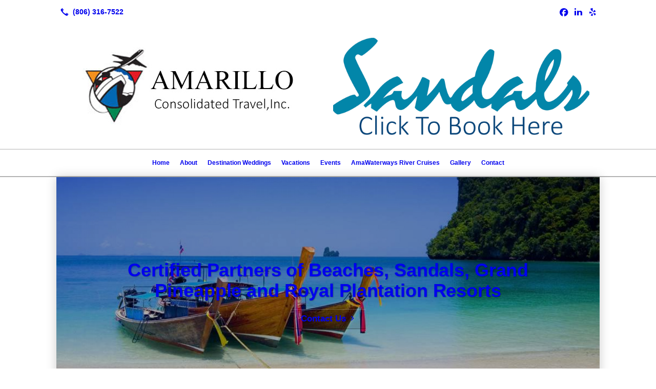

--- FILE ---
content_type: text/html; charset=UTF-8
request_url: http://amarilloconsolidatedtravel.net/
body_size: 11635
content:
<!DOCTYPE html>
<!DOCTYPE html PUBLIC "-//W3C//DTD HTML 4.01 Transitional//EN" "http://www.w3.org/TR/html4/loose.dtd">

<html lang="en" class="theme_bg ny_theme luna_theme unknown-os" ng-app="themeApp" >
<head>
	<meta http-equiv="Content-Type" content="text/html; charset=utf-8">
    <meta http-equiv="X-UA-Compatible" content="IE=Edge">
    <meta name="viewport" content="width=device-width, initial-scale=1.0, minimal-ui" />
    <title>Travel Agency, Family, Honeymoon & Disney Vacations: Amarillo, TX: Amarillo Consolidated Travel, Inc.</title>

    <!-- preconnecting / preloading -->
    <link rel="preconnect" as="style" id="jquery-ui-css-preload" href="//ajax.googleapis.com/ajax/libs/jqueryui/1.11.2/themes/smoothness/jquery-ui.min.css?ver=248_11" crossorigin/>
    <!-- end of preconnecting / preloading -->

    <!-- links to styles -->
    <link rel="stylesheet" id="jquery-ui-css"  href="//ajax.googleapis.com/ajax/libs/jqueryui/1.11.2/themes/smoothness/jquery-ui.min.css?ver=248_11" type="text/css" media="all" />


    <!-- from beacon-easton theme definition front_actions() -->
    <link rel="preconnect" id="Source-Sans-Pro-css-preconnect" href="https://fonts.googleapis.com/css?family=Source+Sans+Pro%3A400%2C700&#038;ver=248_11" />
<link rel="stylesheet" id="Source-Sans-Pro-css" href="https://fonts.googleapis.com/css?family=Source+Sans+Pro%3A400%2C700&#038;ver=248_11" type="text/css" media="all"/>
<link rel="stylesheet" id="theme-css" href="http://amarilloconsolidatedtravel.net/cms_websites/css/dist/beacon-theme_new-york/theme.css?ver=1" type="text/css" media="all and (min-width:0px)"/>
<link rel="stylesheet" id="customize-css" href="http://amarilloconsolidatedtravel.net/cms_websites/cms_theme_custom_css.php?ver=248_11" type="text/css" media="all"/>
<link rel="stylesheet" id="b2b-map-frontend-styles-and-admin" href="http://amarilloconsolidatedtravel.net/wp-content/themes/tsm-theme-1/plugins/_the_map/css/map-styles-admin.min.css"/>
<script type="text/javascript" src="http://amarilloconsolidatedtravel.net/wp-content/plugins/tsm-b2b/plugins/_the_tsi_forms/views/render/TSIFormsRenderer.js?ver=1724879171"></script>
<!-- from _the_list -->

    <!-- general links to JS for all themes-->
    <!-- <script type="text/javascript" src="http://code.jquery.com/jquery-1.12.4.min.js"></script> -->
    <!-- <script type="text/javascript" src="http://code.jquery.com/jquery-migrate-1.4.1.min.js"></script> -->
    <!-- <script type="text/javascript" src="http://tsm-js.s3.amazonaws.com/jquery.validate.js?ver=248_11"></script> -->
    <!-- <script type="text/javascript" src="http://ajax.googleapis.com/ajax/libs/jqueryui/1.11.2/jquery-ui.min.js?ver=248_11"></script> -->
    <!-- from current/wp-content/themes/tsm-theme-1/plugins/_the_list/_the_list.php -->
    <!-- <script type="text/javascript" src="http://tsm-js.s3.amazonaws.com/jquery.sonar.min.js?ver=248_11"></script> -->
    <!-- <script type="text/javascript" src="http://amarilloconsolidatedtravel.net/wp-content/themes/beacon-easton/js/nwmatcher.js"></script> -->
    <!-- <script type="text/javascript" src="http://amarilloconsolidatedtravel.net/wp-content/themes/beacon-easton/js/modernizr-custom-11917.js"></script> -->

    <script type="text/javascript" src="http://amarilloconsolidatedtravel.net/cms_websites/js/dist/shared/external/scripts.min.js"></script>

<script type="text/javascript" src="http://amarilloconsolidatedtravel.net/cms_websites/tools/AdminBarAnalytics/js/external-tracking.min.js"></script>
<link rel="shortcut icon" sizes="16x16 32x32 64x64" href="/files/2020/02/amarillonew.png?w=196&h=196&zc=0">
<meta property="og:image" content="/files/shutterstock/2019/05/1558380395325_attachment_filename_shutterstock_17191687.jpg"/>
<meta property="og:image" content="/files/shutterstock/2019/05/1558380158295_attachment_filename_shutterstock_244049320.jpg"/>
<meta property="og:image" content="/files/shutterstock/2019/05/1558380172528_attachment_filename_shutterstock_1036483591.jpg"/>
<meta property="og:image" content="/files/shutterstock/2019/05/1558380196945_attachment_filename_shutterstock_424347808.jpg"/>
<meta property="og:image" content="/files/shutterstock/2019/05/1558380534053_attachment_filename_shutterstock_1230965689.jpg"/>
<meta property="og:image" content="/files/2014/04/feature-01.png"/>
<meta property="og:image" content="/files/2014/04/feature-02.png"/>
<meta property="og:image" content="/files/2014/04/feature-03.png"/>
<meta property="og:image" content="/files/2014/04/feature-04.png"/>
<meta property="og:image" content="/files/2014/04/feature-05.png"/>
<meta property="og:image" content="/files/2018/06/dl-1.jpg"/>
<meta property="og:image" content="/files/2014/04/GOOGLE-USE.png"/>
<meta property="og:image" content="/files/2014/04/facebook-use.png"/>
<meta property="og:image" content="/files/2014/04/Amarillo-Badge-Link.png"/>
<meta property="og:title" content="Travel Agency, Family, Honeymoon & Disney Vacations: Amarillo, TX: Amarillo Consolidated Travel, Inc."/>
<meta property="og:site_name" content="Amarillo Consolidated Travel, Inc."/>
<meta property="og:type" content="website"/>
<meta property="og:url" content="http://amarilloconsolidatedtravel.net"/>
<meta property="og:description" content="Amarillo Consolidated Travel, Inc. tailors to your specific vacation needs so you have a stress free & fun travel experience! Families, couples & groups!"/>
<meta name="description" itemprop="description" content="Amarillo Consolidated Travel, Inc. tailors to your specific vacation needs so you have a stress free & fun travel experience! Families, couples & groups!" />
<link rel="canonical" href="http://amarilloconsolidatedtravel.net" />
<link rel="stylesheet" id="custom-css-css" href="http://amarilloconsolidatedtravel.net/cms_websites/cms_custom_css.php?ver=248_11" type="text/css" media="all"/>
<!-- Global site tag (gtag.js) - Google Analytics -->
<script async src="https://www.googletagmanager.com/gtag/js?id=UA-54215339-56"></script>
<script>
 window.dataLayer = window.dataLayer || [];
 function gtag(){dataLayer.push(arguments);}
 gtag('js', new Date());

 gtag('config', 'UA-54215339-56');
 gtag('config', 'UA-54271847-2');
</script>
<script>
jQuery(document).ready(function(){
    jQuery('.tsidesign_dl .the_list_item_image img').each(function(){
        this.src = this.src.replace('?w=1060&h=440&a=t', '');
    });
});
</script>

<script>
jQuery(document).ready(function(){
   jQuery('.tsidesign_dl .the_list_item_image img').each(function(){
       this.src = this.src.replace('?w=316&h=135&a=t', '');
   });
});
</script>

<div id="fb-root"></div>
<script>(function(d, s, id) {
  var js, fjs = d.getElementsByTagName(s)[0];
  if (d.getElementById(id)) return;
  js = d.createElement(s); js.id = id;
  js.src = 'https://connect.facebook.net/en_US/sdk.js#xfbml=1&version=v3.0';
  fjs.parentNode.insertBefore(js, fjs);
}(document, 'script', 'facebook-jssdk'));</script>

<script> jQuery(document).ready(function(){ jQuery("body").append("<div id='floating-btn'><a href='/contact/'><span class='cta_btn'>Plan Your Dream Vacation Now</span></a></div>"); }); </script>
<script type="text/javascript">
//<![CDATA[
    var b2b = {
        'isTestingUser' : 0,
        'tag':'248_11',
        'theme': 'beacon-theme_new-york',
        'blog_id': 22263,
        'website_id': 4566,
        'CID':'', // later
        'gaId':'UA-54215339-56',
        'page_type': '',
        'isPage': '',
        'post_id': '51638',
        'home_url':'http://amarilloconsolidatedtravel.net',
        'admin_url':'',
        'plugins_url':'',
        'basename':'index.php',
        'isMobile':0,
        'isTablet':0,
        'isFrontPage': 1,
        'isPost':0,
        'isSuperAdmin':0,
        'isBeacon':1,
        'isB2Badmin':0,
        'hasStore':0,
        'primary_menu': 0 ,
        'qstr':[],
        'containerClasses':{},
        'post_password_required':0,
        'onFly':0
    };
//]]>
</script>
    <script type="text/javascript">
				window.b2b = window.b2b || {};
				window.b2b.GA = {"accounts":["UA-54215339-56","UA-26792682-1"]};
		</script>
<script type="text/javascript">
    var analyticsFileTypes = [''];
    var analyticsSnippet = 'enabled';
    var analyticsEventTracking = 'enabled';
</script>

<script type="text/javascript">
    var _gaq = _gaq || [];
    _gaq.push(['_setAccount', 'UA-54215339-56']);
    _gaq.push(['_addDevId', 'i9k95']); // Google Analyticator App ID with Google
    _gaq.push(['_setCampaignCookieTimeout', 0]);

    _gaq.push(['_trackPageview']);

    _gaq.push(['_setAccount', 'UA-26792682-1']);
_gaq.push(['_setCampaignCookieTimeout', 0]);
_gaq.push(['_trackPageview']);

    (function() {
        var ga = document.createElement('script'); ga.type = 'text/javascript'; ga.async = true;
        ga.src = ('https:' == document.location.protocol ? 'https://ssl' : 'http://www') + '.google-analytics.com/ga.js';
        var s = document.getElementsByTagName('script')[0]; s.parentNode.insertBefore(ga, s);
    })();
</script>

        <!-- Master Google tag (gtag.js) -->
            <script async src="https://www.googletagmanager.com/gtag/js?id=G-PF8RFHR03F"></script>
            <script>
            window.dataLayer = window.dataLayer || [];
            function gtag(){dataLayer.push(arguments);}
            gtag('js', new Date());
            gtag('config', 'G-PF8RFHR03F');
        </script>


            <!-- Ga4 Script-->
            <!-- Elapsed Time: 0.0024571418762207s -->
            <script async src="https://www.googletagmanager.com/gtag/js?id=G-MDVCW3JF42"></script>
            <script> window.dataLayer = window.dataLayer || []; function gtag(){dataLayer.push(arguments);} gtag('js', new Date()); gtag('config', 'G-MDVCW3JF42'); </script>


        <!-- Custom CTC & CTD events -->
        <script>
            document.addEventListener('DOMContentLoaded', function () {
                document.querySelectorAll("a[href^='tel']").forEach(function(el){
                    el.addEventListener('click', function (event) {
                        gtag('event', 'call_click');
                    });
                });
                document.querySelectorAll("a[href^='https://maps.google.com/maps']").forEach(function(el){
                    el.addEventListener('click', function (event) {
                        gtag('event', 'directions_click');
                    });
                });
            }, false);
        </script>

</head>
<body class=" home page page-id-51638 page-template-default ve-iframe beacon r2 unknown">

<div class="mobile-wrapper">
    <div id="wrapper" class="beacon_wrapper">
<div class="mobile_share_wrap modal_wrap">
    <div class="modal_content share_icons">
        <h3 class="modal_title">Follow Us <a href="#" class="modal_close close-share">x</a></h3>
        <div class="share_icons_list_wrap modal_list_wrap">
            <div class="share_icons_list modal_list">
<a href='tel:+1-806-316-7522' class='phone' data-icon='A' title='(806) 316-7522'></a>
<ul class="social-media-links"><li class="facebook"><a href="http://www.facebook.com/pg/AmarilloConsolidatedTravel/about/?ref=page_internal" title="Facebook" target="_blank" ></a></li><li class="linkedin"><a href="http://www.linkedin.com/company/amarillo-consolidated-travel" title="LinkedIn" target="_blank" ></a></li><li class="custom-social-1"><a href="https://www.yelp.com/biz/amarillo-consolodated-travel-amarillo" title="Yelp" target="_blank" ></a></li></ul>            </div>
        </div>
    </div>
</div>
<div id="the_header" class="header">
    <div class="ss_container header_share_wrap inline-list">
        <div class="share_icons-wrap share_icons">
            <div class="share_icons_list">
<a href='tel:+1-806-316-7522' class='phone' data-icon='A' title='(806) 316-7522'></a>
<ul class="social-media-links"><li class="facebook"><a href="http://www.facebook.com/pg/AmarilloConsolidatedTravel/about/?ref=page_internal" title="Facebook" target="_blank" ></a></li><li class="linkedin"><a href="http://www.linkedin.com/company/amarillo-consolidated-travel" title="LinkedIn" target="_blank" ></a></li><li class="custom-social-1"><a href="https://www.yelp.com/biz/amarillo-consolodated-travel-amarillo" title="Yelp" target="_blank" ></a></li></ul>            </div>
        </div>
    </div>

    <div class="mobile-triggers">
        <a href="#" class="trigger menu-trigger"><span>a</span></a>
                <a href="#" class="trigger share-trigger"><span>!</span></a>
            </div>
    <div class="header_logo_wrap">

<div id='_the_logo' class='_is_plugin header-logo' slug='_the_logo' data-extra-args='{"section":"header"}'>
<h2 class='logo logo-v2'>
<div data-numslots="2" class="logo-variation logo-variation-header"><div  class="logo-slot pct50 slot_0 slot-type-image align-left"><a class="ve_no_url" href="http://amarilloconsolidatedtravel.net" title="Amarillo Consolidated Travel, Inc." rel="home"><img  src="/files/2017/01/amarillonew.jpg" /></a></div><div  class="logo-slot pct50 slot_1 slot-type-image align-center"><a class="ve_no_url" href="http://www.sandals.com/" target="_blank"><img  src="/files/2017/01/Sandal-1.png" /></a></div></div><div data-numslots="1" class="logo-variation logo-variation-mobile"><div  class="logo-slot pct100 slot_0 slot-type-image align-center"><a class="ve_no_url" href="http://amarilloconsolidatedtravel.net" title="Amarillo Consolidated Travel, Inc." rel="home"><img  src="/files/2017/01/Amarillo_400-2.jpg" /></a></div></div>
</h2></div>    </div>
</div><!-- closed id="the_header" -->

        <div id="access" class="original_access">
        <div class="menu align-center">
            <ul id="menu-primary-menu" rel="dennis" class="sf-menu sf-menu_bg"><li class=" menu-item menu-item-45319 menu-item-object-page menu-item-type-post_type current-menu-item current_page_item page_item page-item-51638" id="menu-item-45319"><a href="http://amarilloconsolidatedtravel.net/">Home</a></li><li class=" menu-item menu-item-has-children menu-item-45320 menu-item-object-page menu-item-type-post_type " id="menu-item-45320"><a href="http://amarilloconsolidatedtravel.net/about/">About</a><ul class="sub-menu"><li class=" menu-item menu-item-45327 menu-item-object-page menu-item-type-post_type " id="menu-item-45327"><a href="http://amarilloconsolidatedtravel.net/reviews/">Reviews</a></li><li class=" menu-item menu-item-45329 menu-item-object-page menu-item-type-post_type " id="menu-item-45329"><a href="http://amarilloconsolidatedtravel.net/referrals/">REFERRALS</a></li></ul>
                        </li><li class=" menu-item menu-item-has-children menu-item-45322 menu-item-object-page menu-item-type-post_type " id="menu-item-45322"><a href="http://amarilloconsolidatedtravel.net/destination-weddings/">Destination Weddings</a><ul class="sub-menu"><li class=" menu-item menu-item-45321 menu-item-object-page menu-item-type-post_type " id="menu-item-45321"><a href="http://amarilloconsolidatedtravel.net/honeymoons/">Honeymoons</a></li></ul>
                        </li><li class=" menu-item menu-item-has-children menu-item-45323 menu-item-object-page menu-item-type-post_type " id="menu-item-45323"><a href="http://amarilloconsolidatedtravel.net/vacations/">Vacations</a><ul class="sub-menu"><li class=" menu-item menu-item-45331 menu-item-object-page menu-item-type-post_type " id="menu-item-45331"><a href="http://amarilloconsolidatedtravel.net/secrets-resorts-spas/">Secrets Resorts & Spas</a></li><li class=" menu-item menu-item-45325 menu-item-object-page menu-item-type-post_type " id="menu-item-45325"><a href="http://amarilloconsolidatedtravel.net/destinations/">Destinations</a></li></ul>
                        </li><li class=" menu-item menu-item-45326 menu-item-object-page menu-item-type-post_type " id="menu-item-45326"><a href="http://amarilloconsolidatedtravel.net/events/">Events</a></li><li class=" menu-item menu-item-578353 menu-item-object-page menu-item-type-post_type " id="menu-item-578353"><a href="http://amarilloconsolidatedtravel.net/amawaterways-event/">AmaWaterways River Cruises</a></li><li class=" menu-item menu-item-274488 menu-item-object-page menu-item-type-post_type " id="menu-item-274488"><a href="http://amarilloconsolidatedtravel.net/gallery/">Gallery</a></li><li class=" menu-item menu-item-45328 menu-item-object-page menu-item-type-post_type " id="menu-item-45328"><a href="http://amarilloconsolidatedtravel.net/contact/">Contact</a></li></ul>
        </div>        </div>

<div class="container-wrap">
    <div id="container" class="">

<div class="mobile-abovepost "><ul class="phones"><li class="primary tsi-phone "><a href="tel:(806) 316-7522" data-icon="A" title="(806) 316-7522"><span><b></b> (806) 316-7522</span></a></li></ul><ul class="addresses"><li class="primary tsi-address "><a href="https://maps.google.com/maps?daddr=, Amarillo, TX 79109" data-icon="M" title="https://maps.google.com/maps?daddr=, Amarillo, TX 79109" target="_blank">Directions</a></li></ul></div>
<div class='full_width_content section_content content_bg wrp_color_bg'><div class='section w1060'><!-- Start block beacon_photo_gallery_3 -->
<!-- photo_gallery new RENDER -->
 <div id='section_1' class='list_block type_gallery_2 g_color pg_v2 column_amt_1 img-widescreen_2-4_1 large not_well tsidesign_dl yResize'>
<div class='the_list'><div class='slick-wrap' data-settings='{&quot;effect&quot;:&quot;slide&quot;,&quot;autoplay&quot;:&quot;1&quot;,&quot;interval&quot;:&quot;5&quot;,&quot;pauseonhover&quot;:&quot;1&quot;,&quot;restartdelay&quot;:&quot;2.5&quot;}'><div class='slick-slides' id='slick-slides-1' >
<div class='item_1 the_list_item center hero yes_image yes_heads no_desc' lang='en' data-image-src='shutterstock' style="background-image:url('/files/shutterstock/2019/05/1558380395325_attachment_filename_shutterstock_17191687.jpg?w=1440&h=598&a=t');"><div class='the_list_item_wrap'>
<div class='the_list_item_image'><img alt="Boating expenditures" class='item_image' src='http://amarilloconsolidatedtravel.net/wp-content/themes/beacon-easton/img/transparent.png?w=1440&h=598&a=t&ct=1'/></div>
<div class='caption_overlay'>&nbsp;</div>
                        <div class='caption'>
                            <div class='the_list_item_text'>
                                <div class='the_list_item_heads'>
                                    
<H1 class='the_list_item_headline'><a href='/contact/' target='_self'>Certified Partners of Beaches, Sandals, Grand Pineapple and Royal Plantation Resorts</a></H1>
                                    
                                </div>
                                <div class='the_list_item_desc'><p></p></div>
                                <div class='the_list_item_action'><a href='/contact/' target='_self' class='accent_color_bg accent_txt_color'>Contact Us</a></div>
                            </div>
                        </div>
</div></div>
<div class='item_2 the_list_item center hero yes_image yes_heads no_desc' lang='en' data-image-src='shutterstock' style="background-image:url('/files/shutterstock/2019/05/1558380158295_attachment_filename_shutterstock_244049320.jpg?w=1440&h=598&a=t');"><div class='the_list_item_wrap'>
<div class='the_list_item_image'><img alt="Places with Ocean front castles" class='item_image' src='http://amarilloconsolidatedtravel.net/wp-content/themes/beacon-easton/img/transparent.png?w=1440&h=598&a=t&ct=1'/></div>
<div class='caption_overlay'>&nbsp;</div>
                        <div class='caption'>
                            <div class='the_list_item_text'>
                                <div class='the_list_item_heads'>
                                    
<h3 class='the_list_item_headline'><a href='/contact/' target='_self'>Over 30 Years of Experience</a></h3>
                                    
                                </div>
                                <div class='the_list_item_desc'><p></p></div>
                                <div class='the_list_item_action'><a href='/contact/' target='_self' class='accent_color_bg accent_txt_color'>Contact Us</a></div>
                            </div>
                        </div>
</div></div>
<div class='item_3 the_list_item center hero yes_image no_heads no_desc' lang='en' data-image-src='shutterstock' style="background-image:url('/files/shutterstock/2019/05/1558380172528_attachment_filename_shutterstock_1036483591.jpg?w=1440&h=598&a=t');"><div class='the_list_item_wrap'>
<div class='the_list_item_image'><img alt="Boating vacations" class='item_image' src='http://amarilloconsolidatedtravel.net/wp-content/themes/beacon-easton/img/transparent.png?w=1440&h=598&a=t&ct=1'/></div>
</div></div>
<div class='item_4 the_list_item center hero yes_image no_heads no_desc' lang='en' data-image-src='shutterstock' style="background-image:url('/files/shutterstock/2019/05/1558380196945_attachment_filename_shutterstock_424347808.jpg?w=1440&h=598&a=t');"><div class='the_list_item_wrap'>
<div class='the_list_item_image'><img alt="" class='item_image' src='http://amarilloconsolidatedtravel.net/wp-content/themes/beacon-easton/img/transparent.png?w=1440&h=598&a=t&ct=1'/></div>
</div></div>
<div class='item_5 the_list_item center hero yes_image no_heads no_desc' lang='en' data-image-src='shutterstock' style="background-image:url('/files/shutterstock/2019/05/1558380534053_attachment_filename_shutterstock_1230965689.jpg?w=1440&h=598&a=t');"><div class='the_list_item_wrap'>
<div class='the_list_item_image'><img alt="" class='item_image' src='http://amarilloconsolidatedtravel.net/wp-content/themes/beacon-easton/img/transparent.png?w=1440&h=598&a=t&ct=1'/></div>
</div></div>
</div></div></div></div>
<!-- end of photo_gallery new RENDER --><!-- End block --><!-- Start block beacon_article_2 -->
<!-- article_2 new RENDER -->
 <div id='section_2' class='list_block type_article a2 column_amt_4 round_1_1 small xsmall not_well tsidesign_feature'>

<div class='item_1 the_list_item center not_hero yes_image yes_heads no_desc'>
                    <div class='the_list_wrap'>
<div class='the_list_item_image'><a  data-title="About"><a href='/about/' target='_self'><img alt="About"  data-src='' data-lazy-load-img-src='/files/2014/04/feature-01.png?w=316&h=316&a=t' border='0' class='item_image beacon-lazy-load' src='http://amarilloconsolidatedtravel.net/cms_websites/img/lazy-load-placeholder.png'></a></a></div>
<div class='the_list_item_heads'>
<h3 class='the_list_item_headline hds_color'><a href='/about/' target='_self'>About</a></h3></div>

</div></div>
<div class='item_2 the_list_item center not_hero yes_image yes_heads no_desc'>
                    <div class='the_list_wrap'>
<div class='the_list_item_image'><a  data-title="Destination Weddings"><a href='/destination-weddings/' target='_self'><img alt="Destination Weddings"  data-src='' data-lazy-load-img-src='/files/2014/04/feature-02.png?w=316&h=316&a=t' border='0' class='item_image beacon-lazy-load' src='http://amarilloconsolidatedtravel.net/cms_websites/img/lazy-load-placeholder.png'></a></a></div>
<div class='the_list_item_heads'>
<h3 class='the_list_item_headline hds_color'><a href='/destination-weddings/' target='_self'>Destination Weddings</a></h3></div>

</div></div>
<div class='item_3 the_list_item center not_hero yes_image yes_heads no_desc'>
                    <div class='the_list_wrap'>
<div class='the_list_item_image'><a  data-title="Honeymoons"><a href='/honeymoons/' target='_self'><img alt="Honeymoons"  data-src='' data-lazy-load-img-src='/files/2014/04/feature-03.png?w=316&h=316&a=t' border='0' class='item_image beacon-lazy-load' src='http://amarilloconsolidatedtravel.net/cms_websites/img/lazy-load-placeholder.png'></a></a></div>
<div class='the_list_item_heads'>
<h3 class='the_list_item_headline hds_color'><a href='/honeymoons/' target='_self'>Honeymoons</a></h3></div>

</div></div>
<div class='item_4 the_list_item center not_hero yes_image yes_heads no_desc'>
                    <div class='the_list_wrap'>
<div class='the_list_item_image'><a  data-title="Vacations"><a href='/vacations/' target='_self'><img alt="Vacations"  data-src='' data-lazy-load-img-src='/files/2014/04/feature-04.png?w=316&h=316&a=t' border='0' class='item_image beacon-lazy-load' src='http://amarilloconsolidatedtravel.net/cms_websites/img/lazy-load-placeholder.png'></a></a></div>
<div class='the_list_item_heads'>
<h3 class='the_list_item_headline hds_color'><a href='/vacations/' target='_self'>Vacations</a></h3></div>

</div></div>
<div class='item_5 the_list_item center not_hero yes_image yes_heads no_desc'>
                    <div class='the_list_wrap'>
<div class='the_list_item_image'><a  data-title="Contact"><a href='/contact/' target='_self'><img alt="Contact"  data-src='' data-lazy-load-img-src='/files/2014/04/feature-05.png?w=316&h=316&a=t' border='0' class='item_image beacon-lazy-load' src='http://amarilloconsolidatedtravel.net/cms_websites/img/lazy-load-placeholder.png'></a></a></div>
<div class='the_list_item_heads'>
<h3 class='the_list_item_headline hds_color'><a href='/contact/' target='_self'>Contact</a></h3></div>

</div></div></div>
<!-- end of article_2 new RENDER --><!-- End block --><!-- Start block beacon_article_3 -->
<!-- article_3 new RENDER -->
<div id='article-a3-1' class='list_block type_article a3 column_amt_1 square_1_1 large not_well '>
<div class='item_1 the_list_item center not_hero yes_image yes_heads no_link yes_desc '  style="background-image:url('/files/2018/06/dl-1.jpg?w=1440&h=1440&a=t');"><div class='the_list_B Bb' ></div><div class='the_list_wrap'>
                        <div class='the_list_text'>
<div class='the_list_item_heads'>
<h3 class='the_list_item_headline hds_color'><center>We&#39;re Looking Forward To The Future!</center></h3></div>
<div class='the_list_item_desc txt_color'><p><center>The past few months have been uncertain but we do know that future travel will be wonderful. Many hotels are offering discounted rates and taking precautions to keep guests safe. Contact Amarillo Consolidated Travel today to plan your next trip.</center></p></div>
</div>
<div class='banner_bkg'></div><div class='banner_bkg'></div>
</div></div>
</div>
<!-- end of article_3 new RENDER --><!-- End block --></div></div><div class='content thereIsFeatured section_content content_bg wrp_color_bg'><div class='section w652'><!-- Start block beacon_article -->
<!-- article new RENDER -->
<div id='section_4' class='list_block type_article a1 column_amt_1 no_sizing large not_well '>

<div class='item_1 the_list_item center not_hero no_image yes_heads yes_desc' lang='en'>
                    <div class='the_list_wrap'>
<div class='the_list_item_heads'>
<h3 class='the_list_item_headline hds_color'>Welcome to Amarillo Consolidated Travel, Inc.,</h3>
<h3 class='the_list_item_subheadline hds_color'>3 Ways to Experience the Trip of a Lifetime...</h3></div>
<div class='the_list_item_desc txt_color'><p><h3>1. Plan a destination wedding with your Amarillo, TX travel agency</h3><br>Say "I do" beneath the palm trees with ocean waves surging behind you. If you want to plan a wedding that wows your guests, <a href="../destination-weddings/">a destination wedding is for you</a>. Amarillo Consolidated Travel, Inc. will take care of all of the accommodations, so you can focus on packing for your big day. <br><br>You get the total package when you partner with Amarillo Consolidated Travel. We&#39;re certified partners of Beaches, Sandals, Grand Pineapple and Royal Plantation resorts. Call today to speak with a travel agent who has over 30 years of experience planning <a href="../destination-weddings/">destination weddings</a>.</p></div>

</div></div>
<div class='item_2 the_list_item right hero no_image yes_heads yes_desc' lang='en'>
                    <div class='the_list_wrap'>
<div class='the_list_item_heads'>
<h3 class='the_list_item_subheadline hds_color'>2. Plan fun for the whole crew on your next family vacation </h3></div>
<div class='the_list_item_desc txt_color'><p>Are your kids begging for a trip to <a href="../vacations/">Disney World</a>? Make their dreams come true by <a href="../vacations/">planning your Disney vacation</a>. Our bonded and ARC-accredited travel agency will customize the trip to suit your family&#39;s needs. Rely on us to take care of your:<br><ul><li>Airfare</li><li>Accommodations</li><li>Entertainment</li><li>Meal Plans</li><li>Travel insurance</li></ul><br>Visit our travel agency to talk with a travel agent in person about <a href="../vacations/">your next family trip</a>. We&#39;re certified with Disney, so you&#39;re assured of the best <a href="../vacations/">Disney vacation</a> when you work with us. <br><br>Do you want to take the family on an amazing European trip or family cruise? We can plan any type of <a href="../vacations/">vacation for large groups</a>. Call us today to get things in the works, and take your family on the trip of a lifetime.</p></div>

</div></div>
<div class='item_3 the_list_item center not_hero no_image yes_heads yes_desc' lang='en'>
                    <div class='the_list_wrap'>
<div class='the_list_item_heads'>
<h3 class='the_list_item_subheadline hds_color'>3. Travel to an unforgettable honeymoon location </h3></div>
<div class='the_list_item_desc txt_color'><p>Make lasting memories with your sweetheart by <a href="../honeymoons/">planning a honeymoon with Amarillo Consolidated Travel</a>. No matter your budget or preferences, we can plan the perfect <a href="../honeymoons/">honeymoon</a> for you. Contact your travel agent today and start dreaming about your post-wedding trip.</p></div>

</div></div>
<div class='item_4 the_list_item center hero no_image yes_heads yes_desc' lang='en'>
                    <div class='the_list_wrap'>
<div class='the_list_item_heads'>
<h3 class='the_list_item_headline hds_color'><a href='http://e-zbookings.com/weblink?TA=45559360&Page=Reserve.jsp' target='_self'>Booking Made Easy!</a></h3>
<h3 class='the_list_item_subheadline hds_color'>Airport, City, Hotel, Cruise Terminal and More All With a Click</h3></div>
<div class='the_list_item_desc txt_color'><p>All your travel details simplified. Amarillo Consolidated Travel has partnered with ICS- Worldwide to help make your vacation as seamless and worry-free as possible. You can book your airport/ city/ hotel/ cruise terminal transfers with ICS- Worldwide to make your travel plans convenient, and let you enjoy your vacation.</p></div>
<div class='the_list_item_action'><a href='http://e-zbookings.com/weblink?TA=45559360&Page=Reserve.jsp' target='_self' class='accent_color_bg accent_txt_color'>Book Today!</a></div>
</div></div>
<div class='item_5 the_list_item center not_hero no_image yes_heads no_desc' lang='en'>
                    <div class='the_list_wrap'>
<div class='the_list_item_heads'>
<h3 class='the_list_item_headline hds_color'><center><a href="HTTPS://www.bhtp.com/partner/AA1977"><img src="HTTPS://bhtpcdn.blob.core.windows.net/banners/BHTP_FullBanner2.jpg" alt="BHTP" height="60" width="468" /></a></center></h3></div>

</div></div>
</div>
<!-- end of article new RENDER --><!-- End block --><!-- Start block beacon_article -->
<!-- article new RENDER -->
<div id='section_5' class='list_block type_article a1 column_amt_2 no_sizing small not_well tsidesign_gmb'>

<div class='item_1 the_list_item center not_hero yes_image no_heads no_desc' lang='en'>
                    <div class='the_list_wrap'>
<div class='the_list_item_image'><a  data-title=""><a href='https://www.google.com/search?rlz=1C1GCEU_enUS820&ei=IbLYW4j2MczCzgLkx45g&q=amarillo+consolidated+travel+tx&oq=amarillo+consolidated+travel+tx&gs_l=psy-ab.3..0i8i30l2.3865.5413..6603...0.0..0.72.136.2......0....1..gws-wiz.......0i71j0i8i13i30.ZGzooHPA8OA' target='_blank'><img alt=""  data-src='' data-lazy-load-img-src='/files/2014/04/GOOGLE-USE.png?&a=t' border='0' class='item_image beacon-lazy-load' src='http://amarilloconsolidatedtravel.net/cms_websites/img/lazy-load-placeholder.png'></a></a></div>
<div class='the_list_item_heads'></div>

</div></div>
<div class='item_2 the_list_item center not_hero yes_image no_heads no_desc' lang='en'>
                    <div class='the_list_wrap'>
<div class='the_list_item_image'><a  data-title=""><a href='https://www.facebook.com/AmarilloConsolidatedTravel/' target='_blank'><img alt=""  data-src='' data-lazy-load-img-src='/files/2014/04/facebook-use.png?&a=t' border='0' class='item_image beacon-lazy-load' src='http://amarilloconsolidatedtravel.net/cms_websites/img/lazy-load-placeholder.png'></a></a></div>
<div class='the_list_item_heads'></div>

</div></div>
</div>
<!-- end of article new RENDER --><!-- End block --></div><div class='section w316'><!-- Start block beacon_plugin -->
<!-- beacon_plugin new RENDER -->
 <div id='section_6' class='list_block type_plugin column_amt_1 landscape_4_3 small not_well '>
<div class='item_1 the_list_item plugin_0_0 center not_hero no_image'  lang='en'>
<div class='the_list_item_heads'>
<h3 class='the_list_item_headline hds_color'>Directions & Hours</h3>
                    </div>

<div id="_the_map_wrapper" class="_the_map _is_plugin" slug="_the_map" args="post_id=51638">
                <div class="b2b-location wide">
	<iframe
		class="b2b-location-canvas"
		frameborder="0"
		style="border:0"
		allowfullscreen
	>
	</iframe>
	<!-- <div class="b2b-location-nav">
		<img class="b2b-location-nav-up" src="img/b2b-maps-wide-nav-up.png"/><img class="b2b-location-nav-down" src="img/b2b-maps-wide-nav-down.png"/>	</div> -->
	<div class="b2b-location-items-container">
		<div class="b2b-location-items">
			<ul>
								<li data-iframe-src-query="&amp;q=%2CAmarillo%2CTX%2C79109%2C" data-address=", , Amarillo, TX, 79109" data-index="1">
					<div class="b2b-location-basic-info">
						<div class="b2b-location-hover-box"></div>						<h2>Amarillo Consolidated Travel, Inc.</h2>
            <p>

              Amarillo, TX 79109
            </p>
												<a class="b2b-location-get-directions color_bodylinks" href="https://maps.google.com/maps?daddr=, Amarillo, TX 79109&hl=en" target="_blank">GET DIRECTIONS</a>
												<a class="b2b-location-expand-icon" href="javascript:void(0);" title="See Details"></a>
					</div>
					<p class="b2b-location-detail-info">
						<br/><span class="b2b-location-h2">Call Us</span><br/><a href="tel:(806) 316-7522"><b>Phone:</b> (806) 316-7522</a><br/>                        <br/><span class="b2b-location-h2">Email Us</span><br/><a href="mailto:peggyclayton53@gmail.com">peggyclayton53@gmail.com</a><br/>													<br/><span class="b2b-location-h2">Hours</span><br/>
							<b>Mon: </b>Open: By Appointment<br/><b>Tue: </b>Open: By Appointment<br/><b>Wed: </b>Open: By Appointment<br/><b>Thu: </b>Open: By Appointment<br/><b>Fri: </b>Open: By Appointment<br/><b>Sat: </b>Open: By Appointment<br/><b>Sun: </b>Open: By Appointment<br/>					</p>				</li>
							</ul>
		</div>
	</div>
</div>

                </div>
</div>
<div class='item_2 the_list_item plugin_0_1 center not_hero no_image' form-plugin lang='en'>


<!-- Tsi Form show_title = 1 show_descr = -->

<script type='text/javascript'>
    //<![CDATA[
 document.addEventListener('DOMContentLoaded', function (e) { 
var formDataNew={};
formDataNew = {"id": 8537, "save": {"button": {"text": "Save and Continue Later", "type": "link"}, "enabled": false}, "title": "Contact Us", "button": {"text": "Submit", "type": "text", "imageUrl": ""}, "fields": [{"id": 1, "size": "medium", "type": "text", "label": "Name", "inputs": null, "cssClass": "", "inputName": "", "inputType": "", "isRequired": true, "displayOnly": "", "placeholder": "", "defaultValue": "", "noDuplicates": false, "labelPlacement": "", "conditionalLogic": "", "allowsPrepopulate": false, "subLabelPlacement": ""}, {"id": 2, "size": "medium", "type": "phone", "label": "Phone", "inputs": null, "cssClass": "", "inputName": "", "inputType": "", "isRequired": true, "displayOnly": "", "phoneFormat": "standard", "placeholder": "", "defaultValue": "", "noDuplicates": false, "labelPlacement": "", "conditionalLogic": "", "allowsPrepopulate": false, "subLabelPlacement": ""}, {"id": 3, "size": "medium", "type": "email", "label": "Email", "inputs": null, "cssClass": "", "inputName": "", "inputType": "", "isRequired": true, "displayOnly": "", "placeholder": "", "defaultValue": "", "noDuplicates": false, "labelPlacement": "", "conditionalLogic": "", "allowsPrepopulate": false, "subLabelPlacement": ""}, {"id": 4, "size": "medium", "type": "textarea", "label": "Message", "inputs": null, "cssClass": "", "inputName": "", "inputType": "", "isRequired": true, "displayOnly": "", "placeholder": "", "defaultValue": "", "noDuplicates": false, "labelPlacement": "", "conditionalLogic": "", "allowsPrepopulate": false, "subLabelPlacement": ""}], "version": "1.9.15.16", "cssClass": "", "pagination": null, "description": "", "scheduleEnd": "", "limitEntries": false, "requireLogin": false, "scheduleForm": false, "scheduleStart": "", "enableHoneypot": false, "labelPlacement": "top_label", "lastPageButton": null, "enableAnimation": false, "scheduleEndAmpm": "", "scheduleEndHour": "", "scheduleMessage": "", "firstPageCssClass": null, "limitEntriesCount": "", "postTitleTemplate": "", "scheduleEndMinute": "", "scheduleStartAmpm": "", "scheduleStartHour": "", "subLabelPlacement": "below", "limitEntriesPeriod": "", "limitEntriesMessage": "", "postContentTemplate": "", "requireLoginMessage": "", "scheduleStartMinute": "", "descriptionPlacement": "below", "schedulePendingMessage": "", "useCurrentUserAsAuthor": true, "postTitleTemplateEnabled": false, "postContentTemplateEnabled": false};
var formId=0;
formId = 8537;
var config = {
	 verbose: false,
	 class: ' ',
	 resources: {
		 postForm: function(formPostData) {
			 return jQuery.ajax({url:'https://formtraffic.townsquareinteractive.com/laravel/api/v1/formdata/postform', type: 'POST', data: formPostData, processData: false, contentType:false});
		 }
	 },
	 events: {},
	 skey: 'Nf8lQ0iYpV3okzp0RPGU6Q==',
	 formData: formDataNew,
	 formId: formId,
	 showTitle: 1,
	 showDescription: 0,
	 nrc: '',
	 nrcData: [],
	 maxFileUploadSize: '16M',
	 userIsFromEU: '',
}

 var form8537113320165 = document.getElementById('tsi-form8537113320165');
 var tsiFormRendererAPI = TSIFormsRenderer(form8537113320165, config);
 });
    //]]>
</script>

 <div id='tsi-form8537113320165'></div>  <style type="text/css">  /* add SVG background image support for retina devices -------------------------------*/  img.add_list_item {      background-image: url([data-uri]);  }  img.delete_list_item {      background-image: url([data-uri]);  }  img.add_list_item,  img.delete_list_item {      width: 1em;      height: 1em;      background-size: 1em 1em;      opacity: 0.5;  }  img.add_list_item:hover,  img.add_list_item:active,  img.delete_list_item:hover,  img.delete_list_item:active {      opacity: 1.0;  }  </style><!-- End of Tsi Form -->
</div></div>
<!-- end of beacon_plugin new RENDER --><!-- End block --><!-- Start block beacon_article -->
<!-- article new RENDER -->
<div id='section_7' class='list_block type_article a1 column_amt_2 no_sizing small not_well tsidesign_gmb1'>

<div class='item_1 the_list_item center not_hero yes_image no_heads no_desc' lang='en'>
                    <div class='the_list_wrap'>
<div class='the_list_item_image'><a  data-title=""><a href='http://web.amarillo-chamber.org/Travel-Agency/Amarillo-Consolidated-Travel-Inc-5494' target='_blank'><img alt=""  data-src='' data-lazy-load-img-src='/files/2014/04/Amarillo-Badge-Link.png?&a=t' border='0' class='item_image beacon-lazy-load' src='http://amarilloconsolidatedtravel.net/cms_websites/img/lazy-load-placeholder.png'></a></a></div>
<div class='the_list_item_heads'></div>

</div></div>
<div class='item_2 the_list_item center not_hero no_image no_heads yes_desc' lang='en'>
                    <div class='the_list_wrap'>
<div class='the_list_item_heads'></div>
<div class='the_list_item_desc txt_color'><p><center><div class="fb-page" data-href="https://www.facebook.com/pg/AmarilloConsolidatedTravel/about/?ref=page_internal" data-tabs="timeline" data-small-header="false" data-adapt-container-width="true" data-hide-cover="false" data-show-facepile="false"><blockquote cite="https://www.facebook.com/pg/AmarilloConsolidatedTravel/about/?ref=page_internal" class="fb-xfbml-parse-ignore"><a href="https://www.facebook.com/pg/AmarilloConsolidatedTravel/about/?ref=page_internal">Amarillo Consolidated Travel</a></blockquote></div></center></p></div>

</div></div>
</div>
<!-- end of article new RENDER --><!-- End block --></div></div></div> <!-- closed div id="container" -->
<div id="the_footer">
    <div class="footer">
        <div class="section w988">
            <div class="list_block type_article column_amt_4 small">
                <!-- Start of composite --><div rel="1" class="widget the_list_item ftr_txt_color tsI_footer_tmpl_cls"><div class="textwidget"><center>
<span style="font-size: 1.8rem; color: #000 !important;">Click here for booking</span><br/>
<a href="http://www.beaches.com/" target="_blank"><img src="/files/2017/02/Beaches.png" width="185px"></a>

<a href="http://www.grandpineapple.com/" target="_blank"><img src="/files/2017/02/Grand-Pine.png" width="185px" style="padding-top:1rem;"></a>

<a href="http://www.sandals.com/?referral=113922" target="_blank"><img src="/files/2017/02/Sandal.png" width="185px"></a>


<a href="https://booking.secretsresorts.com/reservation_group_start.htm?id_stile=9241&id_gruppo=9437&dc_gruppo=1151&id_brand=3&lingua_int=eng&codice_cli=45559360" target="_blank"><img src="/files/2018/08/secretsnew.jpg" width="185px"></a></center>

</div></div>
<div rel="1" class="widget the_list_item ftr_txt_color tsI_footer_tmpl_cls"><div class="menu-footer-menu-container">
            <ul id="menu-primary-menu" rel="dennis" class="menu"><li class=" menu-item menu-item-45319 menu-item-object-page menu-item-type-post_type current-menu-item current_page_item page_item page-item-51638" id="menu-item-45319"><a href="http://amarilloconsolidatedtravel.net/">Home</a></li><li class=" menu-item menu-item-has-children menu-item-45320 menu-item-object-page menu-item-type-post_type " id="menu-item-45320"><a href="http://amarilloconsolidatedtravel.net/about/">About</a><ul class="sub-menu"><li class=" menu-item menu-item-45327 menu-item-object-page menu-item-type-post_type " id="menu-item-45327"><a href="http://amarilloconsolidatedtravel.net/reviews/">Reviews</a></li><li class=" menu-item menu-item-45329 menu-item-object-page menu-item-type-post_type " id="menu-item-45329"><a href="http://amarilloconsolidatedtravel.net/referrals/">REFERRALS</a></li></ul>
                        </li><li class=" menu-item menu-item-has-children menu-item-45322 menu-item-object-page menu-item-type-post_type " id="menu-item-45322"><a href="http://amarilloconsolidatedtravel.net/destination-weddings/">Destination Weddings</a><ul class="sub-menu"><li class=" menu-item menu-item-45321 menu-item-object-page menu-item-type-post_type " id="menu-item-45321"><a href="http://amarilloconsolidatedtravel.net/honeymoons/">Honeymoons</a></li></ul>
                        </li><li class=" menu-item menu-item-has-children menu-item-45323 menu-item-object-page menu-item-type-post_type " id="menu-item-45323"><a href="http://amarilloconsolidatedtravel.net/vacations/">Vacations</a><ul class="sub-menu"><li class=" menu-item menu-item-45331 menu-item-object-page menu-item-type-post_type " id="menu-item-45331"><a href="http://amarilloconsolidatedtravel.net/secrets-resorts-spas/">Secrets Resorts & Spas</a></li><li class=" menu-item menu-item-45325 menu-item-object-page menu-item-type-post_type " id="menu-item-45325"><a href="http://amarilloconsolidatedtravel.net/destinations/">Destinations</a></li></ul>
                        </li><li class=" menu-item menu-item-45326 menu-item-object-page menu-item-type-post_type " id="menu-item-45326"><a href="http://amarilloconsolidatedtravel.net/events/">Events</a></li><li class=" menu-item menu-item-578353 menu-item-object-page menu-item-type-post_type " id="menu-item-578353"><a href="http://amarilloconsolidatedtravel.net/amawaterways-event/">AmaWaterways River Cruises</a></li><li class=" menu-item menu-item-274488 menu-item-object-page menu-item-type-post_type " id="menu-item-274488"><a href="http://amarilloconsolidatedtravel.net/gallery/">Gallery</a></li><li class=" menu-item menu-item-45328 menu-item-object-page menu-item-type-post_type " id="menu-item-45328"><a href="http://amarilloconsolidatedtravel.net/contact/">Contact</a></li></ul>
        </div></div>
<div rel="1" class="widget the_list_item ftr_txt_color tsI_footer_tmpl_cls"><ul class="social-media-links"><li class="facebook"><a href="http://www.facebook.com/pg/AmarilloConsolidatedTravel/about/?ref=page_internal" title="Facebook" target="_blank" ></a></li><li class="linkedin"><a href="http://www.linkedin.com/company/amarillo-consolidated-travel" title="LinkedIn" target="_blank" ></a></li><li class="custom-social-1"><a href="https://www.yelp.com/biz/amarillo-consolodated-travel-amarillo" title="Yelp" target="_blank" ></a></li></ul></div>
<!-- End of composite -->            </div>
        </div>
    </div><!-- closed class="footer" -->
    <div class="footer_brand">
        
<div id='_the_logo' class='_is_plugin footer-logo' slug='_the_logo' data-extra-args='{"section":"footer"}'>
<h2 class='logo logo-v2'>
<div data-numslots="1" class="logo-variation logo-variation-footer"><div  class="logo-slot pct100 slot_0 slot-type-image align-center"><a class="ve_no_url" href="http://amarilloconsolidatedtravel.net" title="Amarillo Consolidated Travel, Inc." rel="home"><img  src="/files/2017/01/Amarillo_400-1.jpg" /></a></div></div>
</h2></div>    </div><!-- closed class="footer_brand" -->
    <div class="footer">
        
<div id="_the_copyright">
    <div class="copy">
        <ul rel="1">
            <li>Copyright &copy; 2026 Amarillo Consolidated Travel, Inc., all rights reserved.</li>
            <li><span class='footer-city-state-zip-address footer-address'><span>Amarillo</span>,&nbsp;<span>TX</span>&nbsp;<span>79109</span>&nbsp;&nbsp;</span>
            <span class='footer-phone-address footer-address'>
                (806) 316-7522
            </span>
            </li>
        </ul>
    </div>
</div>
    </div><!-- closed class="footer" with copyright-->
</div> <!-- closed class="the_footer" -->


</div><!-- closed class="mobile-wrapper" -->
</div><!-- closed class="beacon_wrapper" -->
<div id="_the_embeded_below_mods" slug="">
                <div id="_the_embeded_below_mods_wrapper"></div>
                <div id="_the_embeded_below_mods_btn" class="_is_embeded"></div>
            </div>
<script type="text/javascript" src="http://amarilloconsolidatedtravel.net/cms_websites/js/dist/shared/underscore.min.js?ver=1.8.3"></script>
<script type="text/javascript" src="http://amarilloconsolidatedtravel.net/cms_websites/js/dist/beacon-easton/theme-plugins-min.js"></script>
<script type="text/javascript" src="http://amarilloconsolidatedtravel.net/cms_websites/js/dist/beacon-theme_new-york/theme-min.js"></script>
<script type="text/javascript" src="http://amarilloconsolidatedtravel.net/cms_websites/js/dist/shared/internal/beacon-lazy-load.min.js"></script>
<script type="text/javascript" src="http://amarilloconsolidatedtravel.net/cms_websites/js/dist/beacon-easton/theme-menu-horizontal-v1.min.js"></script>
<script type="text/javascript" src="https://maps.googleapis.com/maps/api/js?key=AIzaSyAODVGzYy4teAN1uYPw54yDNx9ttDSvZ4Y&sensor=false"></script>
<script type="text/javascript" src="http://amarilloconsolidatedtravel.net/cms_websites/js/dist/shared/external-non-blocking/scripts.min.js"></script>
<script type="text/javascript" src="http://amarilloconsolidatedtravel.net/wp-content/themes/tsm-theme-1/plugins/_the_map/js/vslimscroll.min.js"></script>
<script type="text/javascript" src="http://amarilloconsolidatedtravel.net/wp-content/themes/tsm-theme-1/plugins/_the_map/js/jquery.googlemapsplugin.min.js"></script>
<script type="text/javascript" src="http://amarilloconsolidatedtravel.net/wp-content/themes/tsm-theme-1/plugins/_the_map/js/init-scripts.min.js"></script>

<script type="text/javascript" src="http://amarilloconsolidatedtravel.net/cms_websites/tools/GAEventTracking/js/scripts.min.js"></script><script>
jQuery(document).ready(function(){jQuery("body").append("<div id='mobile-call-btn'><a href='tel:(806) 342-5110'><span>Call Now</span><br><img src='/files/2021/06/call-answer-200.png'></a></div>");});
</script>

<script>
    jQuery(document).ready(function(){
        jQuery("#the_header" ).prepend("<div id='header-cta'><a href='/amawaterways-event/'>Please Join Us for a Virtual Event and Learn About Amawaterways\’ Unparalleled River Cruise Experience</a></div>"
     ); });
</script>

<script src="https://kit.fontawesome.com/9bf0e924ac.js" crossorigin="anonymous"></script>
 <script>jQuery(document).ready(function(){jQuery("body").append('<div class="social_items_flex"><a href="https://g.page/r/CYdOK4z5KRGZEAg/review" target="_blank"><div class="social_button google_button"><div class="floating_icon"><i class="fab fa-google"></i></div> <span>Review Us On Google!</span></div></a></div>');});</script>

</body></html>

--- FILE ---
content_type: application/javascript
request_url: http://amarilloconsolidatedtravel.net/wp-content/themes/tsm-theme-1/plugins/_the_map/js/jquery.googlemapsplugin.min.js
body_size: 1269
content:
(function(e){var n=window.location.protocol+"//",o={mapOptions:{zoom:10,mapTypeControl:!1,mapTypeId:google.maps.MapTypeId.ROADMAP,minZoom:5,maxZoom:15},ui:{canvas:"b2b-location-canvas",locationItems:"b2b-location-items",centerLoc:"b2b-location-center",navs:"b2b-location-nav",navUp:"b2b-location-nav .b2b-location-nav-up",navDown:"b2b-location-nav .b2b-location-nav-down",locationItemsContainer:"b2b-location-items-container",seeMore:"b2b-location-see-more"},img:{infoBoxClose:n+"townsquareinteractive.com/wp-content/themes/tsm-theme-1/plugins/_the_map/img/map-close-button.png",toolTipArrow:n+"townsquareinteractive.com/wp-content/themes/tsm-theme-1/plugins/_the_map/img/map-tooltip-arrow.png",transparentBg:n+"townsquareinteractive.com/wp-content/themes/tsm-theme-1/plugins/_the_map/img/b2b-map-overlay-bg.png",marker:n+"townsquareinteractive.com/wp-content/themes/tsm-theme-1/plugins/_the_map/img/b2b-maps-marker.png",markerShadow:n+"townsquareinteractive.com/wp-content/themes/tsm-theme-1/plugins/_the_map/img/b2b-maps-marker-shadow.png"},toolboxWidth:200,toolBoxFontSize:12,showInfoWindow:0,showDetailsOnClick:1,itemHeight:70,isAnimating:!1,currentUlPosition:0,zoom:8,map:"",latlongArray:[],infoWindowArray:[],markerArray:[]};e.googleMapsPlugin=function(n){if(n.elem){var i=e.extend(!0,{},o,n),t=i.elem,a=e(t),s=a.find("."+i.ui.locationItems),l=s.find("ul"),c=l.find("li"),r="show-details",m=0,p=function(e){i.showDetailsOnClick&&("undefined"!=typeof e.data("location")&&i.map.panTo(i.latlongArray[parseInt(e.attr("data-index"),10)-1]),c.removeClass(r),l.find(".b2b-location-see-more").css({display:"none"}),i.currentUlPosition=l.scrollTop(),l.fadeOut(200,"easeOutCubic",function(){e.addClass(r),l.css({top:"0px"}),c.css({display:"none"}),e.css({display:"block"}),e.find(".b2b-location-detail-info,.b2b-location-see-more").css({display:"block"}),l.fadeIn(200,"easeOutCubic")}),s.addClass(r)),i.showInfoWindow&&(clickedMarkerIndex=c.index(e.get(0)),infoWindow&&infoWindow.close(),infoWindow=i.infoWindowArray[clickedMarkerIndex],infoWindow.open(i.map,i.markerArray[clickedMarkerIndex]))},d=function(e,n){n.fadeOut(200,"easeOutCubic",function(){e.removeClass(r),s.removeClass(r),c.css({display:"block"}),n.find(".b2b-location-detail-info,.b2b-location-see-more").css({display:"none"}),n.fadeIn(200,"easeOutCubic",function(){n.scrollTop(i.currentUlPosition)})})};1===c.length&&p(e(c[0])),l.delegate(".b2b-location-basic-info","click",function(){p(e(this).parents("li"))}).delegate("."+i.ui.seeMore,"click",function(){d(e(this).parents("li"),e(this).parents("ul"))}),c.each(function(){m+=c.outerHeight()+parseInt(c.css("margin-top").replace("px",""),10)+parseInt(c.css("margin-bottom").replace("px",""),10)}),m>s.height()&&l.vslimScroll&&l.vslimScroll({height:s.height(),railVisible:!1,alwaysVisible:!1,size:"11px",color:"#5d5d5d",opacity:1,outOpacity:.6,distance:"3px",railColor:"#000000",railWidth:"17px",railOpacity:.5,railDistance:0,roundedRail:!1})}else e.extend(!0,o,n)},e.fn.googleMapsPlugin=function(n){return this.each(function(){n=n||{},n.elem=this,e.googleMapsPlugin(n)})},e.easing.easeInCubic||e.extend(e.easing,{easeInCubic:function(e,n,o,i,t){return i*(n/=t)*n*n+o}}),e.easing.easeOutCubic||e.extend(e.easing,{easeOutCubic:function(e,n,o,i,t){return i*((n=n/t-1)*n*n+1)+o}})})(jQuery);